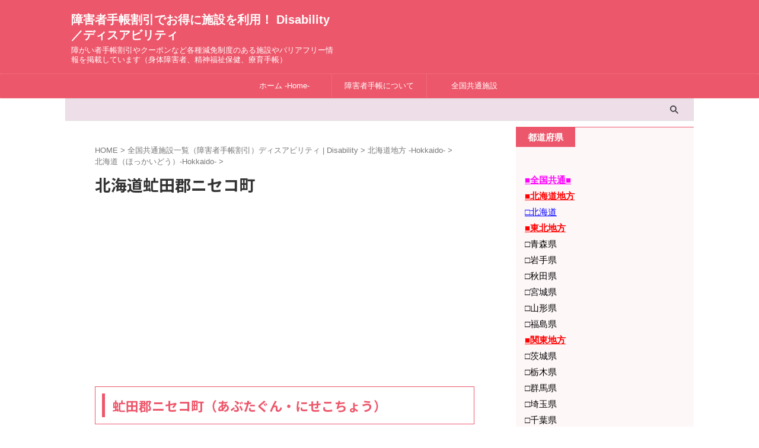

--- FILE ---
content_type: text/html; charset=UTF-8
request_url: https://shogaisha.online/national/hokkaido-region/hokkaido-prefecture/niseko-ward-hokkaido-2/
body_size: 11910
content:

<!DOCTYPE html>
<!--[if lt IE 7]>
<html class="ie6" lang="ja"> <![endif]-->
<!--[if IE 7]>
<html class="i7" lang="ja"> <![endif]-->
<!--[if IE 8]>
<html class="ie" lang="ja"> <![endif]-->
<!--[if gt IE 8]><!-->
<html lang="ja" class="s-navi-right s-navi-search-overlay  toc-style-default">
<!--<![endif]-->
<head prefix="og: http://ogp.me/ns# fb: http://ogp.me/ns/fb# article: http://ogp.me/ns/article#">
<!-- wexal_pst_init.js does not exist -->
<!-- engagement_delay.js does not exist -->
<!-- proxy.php does not exists -->
<link rel="dns-prefetch" href="//fonts.googleapis.com/">
<link rel="preconnect" href="//fonts.googleapis.com/">
<link rel="dns-prefetch" href="//www.googletagmanager.com/">
<link rel="dns-prefetch" href="//pagead2.googlesyndication.com/">
<link rel="dns-prefetch" href="//cse.google.com/">
<!-- Global site tag (gtag.js) - Google Analytics -->
<script async src="https://www.googletagmanager.com/gtag/js?id=UA-201840574-1"></script>
<script>
	  window.dataLayer = window.dataLayer || [];
	  function gtag(){dataLayer.push(arguments);}
	  gtag('js', new Date());

	  gtag('config', 'UA-201840574-1');
	</script>
<meta charset="UTF-8">
<meta name="viewport" content="width=device-width,initial-scale=1.0,user-scalable=no,viewport-fit=cover">
<meta name="format-detection" content="telephone=no">
<meta name="referrer" content="no-referrer-when-downgrade"/>
<link rel="alternate" type="application/rss+xml" title="障害者手帳割引でお得に施設を利用！ Disability／ディスアビリティ RSS Feed" href="https://shogaisha.online/feed/"/>
<link rel="pingback" href="https://shogaisha.online/xmlrpc.php">
<!--[if lt IE 9]>
		<script src="https://shogaisha.online/wp-content/themes/affinger/js/html5shiv.js"></script>
		<![endif]-->
<meta name='robots' content='max-image-preview:large'/>
<title>北海道虻田郡ニセコ町 - 障害者手帳割引でお得に施設を利用！ Disability／ディスアビリティ</title>
<script type="text/javascript">
/* <![CDATA[ */
window._wpemojiSettings = {"baseUrl":"https:\/\/s.w.org\/images\/core\/emoji\/15.0.3\/72x72\/","ext":".png","svgUrl":"https:\/\/s.w.org\/images\/core\/emoji\/15.0.3\/svg\/","svgExt":".svg","source":{"concatemoji":"https:\/\/shogaisha.online\/wp-includes\/js\/wp-emoji-release.min.js?ver=6.5.3"}};
/*! This file is auto-generated */
!function(i,n){var o,s,e;function c(e){try{var t={supportTests:e,timestamp:(new Date).valueOf()};sessionStorage.setItem(o,JSON.stringify(t))}catch(e){}}function p(e,t,n){e.clearRect(0,0,e.canvas.width,e.canvas.height),e.fillText(t,0,0);var t=new Uint32Array(e.getImageData(0,0,e.canvas.width,e.canvas.height).data),r=(e.clearRect(0,0,e.canvas.width,e.canvas.height),e.fillText(n,0,0),new Uint32Array(e.getImageData(0,0,e.canvas.width,e.canvas.height).data));return t.every(function(e,t){return e===r[t]})}function u(e,t,n){switch(t){case"flag":return n(e,"\ud83c\udff3\ufe0f\u200d\u26a7\ufe0f","\ud83c\udff3\ufe0f\u200b\u26a7\ufe0f")?!1:!n(e,"\ud83c\uddfa\ud83c\uddf3","\ud83c\uddfa\u200b\ud83c\uddf3")&&!n(e,"\ud83c\udff4\udb40\udc67\udb40\udc62\udb40\udc65\udb40\udc6e\udb40\udc67\udb40\udc7f","\ud83c\udff4\u200b\udb40\udc67\u200b\udb40\udc62\u200b\udb40\udc65\u200b\udb40\udc6e\u200b\udb40\udc67\u200b\udb40\udc7f");case"emoji":return!n(e,"\ud83d\udc26\u200d\u2b1b","\ud83d\udc26\u200b\u2b1b")}return!1}function f(e,t,n){var r="undefined"!=typeof WorkerGlobalScope&&self instanceof WorkerGlobalScope?new OffscreenCanvas(300,150):i.createElement("canvas"),a=r.getContext("2d",{willReadFrequently:!0}),o=(a.textBaseline="top",a.font="600 32px Arial",{});return e.forEach(function(e){o[e]=t(a,e,n)}),o}function t(e){var t=i.createElement("script");t.src=e,t.defer=!0,i.head.appendChild(t)}"undefined"!=typeof Promise&&(o="wpEmojiSettingsSupports",s=["flag","emoji"],n.supports={everything:!0,everythingExceptFlag:!0},e=new Promise(function(e){i.addEventListener("DOMContentLoaded",e,{once:!0})}),new Promise(function(t){var n=function(){try{var e=JSON.parse(sessionStorage.getItem(o));if("object"==typeof e&&"number"==typeof e.timestamp&&(new Date).valueOf()<e.timestamp+604800&&"object"==typeof e.supportTests)return e.supportTests}catch(e){}return null}();if(!n){if("undefined"!=typeof Worker&&"undefined"!=typeof OffscreenCanvas&&"undefined"!=typeof URL&&URL.createObjectURL&&"undefined"!=typeof Blob)try{var e="postMessage("+f.toString()+"("+[JSON.stringify(s),u.toString(),p.toString()].join(",")+"));",r=new Blob([e],{type:"text/javascript"}),a=new Worker(URL.createObjectURL(r),{name:"wpTestEmojiSupports"});return void(a.onmessage=function(e){c(n=e.data),a.terminate(),t(n)})}catch(e){}c(n=f(s,u,p))}t(n)}).then(function(e){for(var t in e)n.supports[t]=e[t],n.supports.everything=n.supports.everything&&n.supports[t],"flag"!==t&&(n.supports.everythingExceptFlag=n.supports.everythingExceptFlag&&n.supports[t]);n.supports.everythingExceptFlag=n.supports.everythingExceptFlag&&!n.supports.flag,n.DOMReady=!1,n.readyCallback=function(){n.DOMReady=!0}}).then(function(){return e}).then(function(){var e;n.supports.everything||(n.readyCallback(),(e=n.source||{}).concatemoji?t(e.concatemoji):e.wpemoji&&e.twemoji&&(t(e.twemoji),t(e.wpemoji)))}))}((window,document),window._wpemojiSettings);
/* ]]> */
</script>
<link rel='stylesheet' id='wp-block-library-css' href='https://shogaisha.online/wp-includes/css/dist/block-library/style.min.css?ver=6.5.3' type='text/css' media='all'/>
<style id='classic-theme-styles-inline-css' type='text/css'>
/*! This file is auto-generated */
.wp-block-button__link{color:#fff;background-color:#32373c;border-radius:9999px;box-shadow:none;text-decoration:none;padding:calc(.667em + 2px) calc(1.333em + 2px);font-size:1.125em}.wp-block-file__button{background:#32373c;color:#fff;text-decoration:none}
</style>
<style id='global-styles-inline-css' type='text/css'>
body{--wp--preset--color--black: #000000;--wp--preset--color--cyan-bluish-gray: #abb8c3;--wp--preset--color--white: #ffffff;--wp--preset--color--pale-pink: #f78da7;--wp--preset--color--vivid-red: #cf2e2e;--wp--preset--color--luminous-vivid-orange: #ff6900;--wp--preset--color--luminous-vivid-amber: #fcb900;--wp--preset--color--light-green-cyan: #eefaff;--wp--preset--color--vivid-green-cyan: #00d084;--wp--preset--color--pale-cyan-blue: #8ed1fc;--wp--preset--color--vivid-cyan-blue: #0693e3;--wp--preset--color--vivid-purple: #9b51e0;--wp--preset--color--soft-red: #e92f3d;--wp--preset--color--light-grayish-red: #fdf0f2;--wp--preset--color--vivid-yellow: #ffc107;--wp--preset--color--very-pale-yellow: #fffde7;--wp--preset--color--very-light-gray: #fafafa;--wp--preset--color--very-dark-gray: #313131;--wp--preset--color--original-color-a: #ed576b;--wp--preset--color--original-color-b: #ef697b;--wp--preset--color--original-color-c: #fef7f8;--wp--preset--color--original-color-d: #ffffff;--wp--preset--gradient--vivid-cyan-blue-to-vivid-purple: linear-gradient(135deg,rgba(6,147,227,1) 0%,rgb(155,81,224) 100%);--wp--preset--gradient--light-green-cyan-to-vivid-green-cyan: linear-gradient(135deg,rgb(122,220,180) 0%,rgb(0,208,130) 100%);--wp--preset--gradient--luminous-vivid-amber-to-luminous-vivid-orange: linear-gradient(135deg,rgba(252,185,0,1) 0%,rgba(255,105,0,1) 100%);--wp--preset--gradient--luminous-vivid-orange-to-vivid-red: linear-gradient(135deg,rgba(255,105,0,1) 0%,rgb(207,46,46) 100%);--wp--preset--gradient--very-light-gray-to-cyan-bluish-gray: linear-gradient(135deg,rgb(238,238,238) 0%,rgb(169,184,195) 100%);--wp--preset--gradient--cool-to-warm-spectrum: linear-gradient(135deg,rgb(74,234,220) 0%,rgb(151,120,209) 20%,rgb(207,42,186) 40%,rgb(238,44,130) 60%,rgb(251,105,98) 80%,rgb(254,248,76) 100%);--wp--preset--gradient--blush-light-purple: linear-gradient(135deg,rgb(255,206,236) 0%,rgb(152,150,240) 100%);--wp--preset--gradient--blush-bordeaux: linear-gradient(135deg,rgb(254,205,165) 0%,rgb(254,45,45) 50%,rgb(107,0,62) 100%);--wp--preset--gradient--luminous-dusk: linear-gradient(135deg,rgb(255,203,112) 0%,rgb(199,81,192) 50%,rgb(65,88,208) 100%);--wp--preset--gradient--pale-ocean: linear-gradient(135deg,rgb(255,245,203) 0%,rgb(182,227,212) 50%,rgb(51,167,181) 100%);--wp--preset--gradient--electric-grass: linear-gradient(135deg,rgb(202,248,128) 0%,rgb(113,206,126) 100%);--wp--preset--gradient--midnight: linear-gradient(135deg,rgb(2,3,129) 0%,rgb(40,116,252) 100%);--wp--preset--font-size--small: .8em;--wp--preset--font-size--medium: 20px;--wp--preset--font-size--large: 1.5em;--wp--preset--font-size--x-large: 42px;--wp--preset--font-size--st-regular: 1em;--wp--preset--font-size--huge: 3em;--wp--preset--spacing--20: 0.44rem;--wp--preset--spacing--30: 0.67rem;--wp--preset--spacing--40: 1rem;--wp--preset--spacing--50: 1.5rem;--wp--preset--spacing--60: 2.25rem;--wp--preset--spacing--70: 3.38rem;--wp--preset--spacing--80: 5.06rem;--wp--preset--shadow--natural: 6px 6px 9px rgba(0, 0, 0, 0.2);--wp--preset--shadow--deep: 12px 12px 50px rgba(0, 0, 0, 0.4);--wp--preset--shadow--sharp: 6px 6px 0px rgba(0, 0, 0, 0.2);--wp--preset--shadow--outlined: 6px 6px 0px -3px rgba(255, 255, 255, 1), 6px 6px rgba(0, 0, 0, 1);--wp--preset--shadow--crisp: 6px 6px 0px rgba(0, 0, 0, 1);}:where(.is-layout-flex){gap: 0.5em;}:where(.is-layout-grid){gap: 0.5em;}body .is-layout-flex{display: flex;}body .is-layout-flex{flex-wrap: wrap;align-items: center;}body .is-layout-flex > *{margin: 0;}body .is-layout-grid{display: grid;}body .is-layout-grid > *{margin: 0;}:where(.wp-block-columns.is-layout-flex){gap: 2em;}:where(.wp-block-columns.is-layout-grid){gap: 2em;}:where(.wp-block-post-template.is-layout-flex){gap: 1.25em;}:where(.wp-block-post-template.is-layout-grid){gap: 1.25em;}.has-black-color{color: var(--wp--preset--color--black) !important;}.has-cyan-bluish-gray-color{color: var(--wp--preset--color--cyan-bluish-gray) !important;}.has-white-color{color: var(--wp--preset--color--white) !important;}.has-pale-pink-color{color: var(--wp--preset--color--pale-pink) !important;}.has-vivid-red-color{color: var(--wp--preset--color--vivid-red) !important;}.has-luminous-vivid-orange-color{color: var(--wp--preset--color--luminous-vivid-orange) !important;}.has-luminous-vivid-amber-color{color: var(--wp--preset--color--luminous-vivid-amber) !important;}.has-light-green-cyan-color{color: var(--wp--preset--color--light-green-cyan) !important;}.has-vivid-green-cyan-color{color: var(--wp--preset--color--vivid-green-cyan) !important;}.has-pale-cyan-blue-color{color: var(--wp--preset--color--pale-cyan-blue) !important;}.has-vivid-cyan-blue-color{color: var(--wp--preset--color--vivid-cyan-blue) !important;}.has-vivid-purple-color{color: var(--wp--preset--color--vivid-purple) !important;}.has-black-background-color{background-color: var(--wp--preset--color--black) !important;}.has-cyan-bluish-gray-background-color{background-color: var(--wp--preset--color--cyan-bluish-gray) !important;}.has-white-background-color{background-color: var(--wp--preset--color--white) !important;}.has-pale-pink-background-color{background-color: var(--wp--preset--color--pale-pink) !important;}.has-vivid-red-background-color{background-color: var(--wp--preset--color--vivid-red) !important;}.has-luminous-vivid-orange-background-color{background-color: var(--wp--preset--color--luminous-vivid-orange) !important;}.has-luminous-vivid-amber-background-color{background-color: var(--wp--preset--color--luminous-vivid-amber) !important;}.has-light-green-cyan-background-color{background-color: var(--wp--preset--color--light-green-cyan) !important;}.has-vivid-green-cyan-background-color{background-color: var(--wp--preset--color--vivid-green-cyan) !important;}.has-pale-cyan-blue-background-color{background-color: var(--wp--preset--color--pale-cyan-blue) !important;}.has-vivid-cyan-blue-background-color{background-color: var(--wp--preset--color--vivid-cyan-blue) !important;}.has-vivid-purple-background-color{background-color: var(--wp--preset--color--vivid-purple) !important;}.has-black-border-color{border-color: var(--wp--preset--color--black) !important;}.has-cyan-bluish-gray-border-color{border-color: var(--wp--preset--color--cyan-bluish-gray) !important;}.has-white-border-color{border-color: var(--wp--preset--color--white) !important;}.has-pale-pink-border-color{border-color: var(--wp--preset--color--pale-pink) !important;}.has-vivid-red-border-color{border-color: var(--wp--preset--color--vivid-red) !important;}.has-luminous-vivid-orange-border-color{border-color: var(--wp--preset--color--luminous-vivid-orange) !important;}.has-luminous-vivid-amber-border-color{border-color: var(--wp--preset--color--luminous-vivid-amber) !important;}.has-light-green-cyan-border-color{border-color: var(--wp--preset--color--light-green-cyan) !important;}.has-vivid-green-cyan-border-color{border-color: var(--wp--preset--color--vivid-green-cyan) !important;}.has-pale-cyan-blue-border-color{border-color: var(--wp--preset--color--pale-cyan-blue) !important;}.has-vivid-cyan-blue-border-color{border-color: var(--wp--preset--color--vivid-cyan-blue) !important;}.has-vivid-purple-border-color{border-color: var(--wp--preset--color--vivid-purple) !important;}.has-vivid-cyan-blue-to-vivid-purple-gradient-background{background: var(--wp--preset--gradient--vivid-cyan-blue-to-vivid-purple) !important;}.has-light-green-cyan-to-vivid-green-cyan-gradient-background{background: var(--wp--preset--gradient--light-green-cyan-to-vivid-green-cyan) !important;}.has-luminous-vivid-amber-to-luminous-vivid-orange-gradient-background{background: var(--wp--preset--gradient--luminous-vivid-amber-to-luminous-vivid-orange) !important;}.has-luminous-vivid-orange-to-vivid-red-gradient-background{background: var(--wp--preset--gradient--luminous-vivid-orange-to-vivid-red) !important;}.has-very-light-gray-to-cyan-bluish-gray-gradient-background{background: var(--wp--preset--gradient--very-light-gray-to-cyan-bluish-gray) !important;}.has-cool-to-warm-spectrum-gradient-background{background: var(--wp--preset--gradient--cool-to-warm-spectrum) !important;}.has-blush-light-purple-gradient-background{background: var(--wp--preset--gradient--blush-light-purple) !important;}.has-blush-bordeaux-gradient-background{background: var(--wp--preset--gradient--blush-bordeaux) !important;}.has-luminous-dusk-gradient-background{background: var(--wp--preset--gradient--luminous-dusk) !important;}.has-pale-ocean-gradient-background{background: var(--wp--preset--gradient--pale-ocean) !important;}.has-electric-grass-gradient-background{background: var(--wp--preset--gradient--electric-grass) !important;}.has-midnight-gradient-background{background: var(--wp--preset--gradient--midnight) !important;}.has-small-font-size{font-size: var(--wp--preset--font-size--small) !important;}.has-medium-font-size{font-size: var(--wp--preset--font-size--medium) !important;}.has-large-font-size{font-size: var(--wp--preset--font-size--large) !important;}.has-x-large-font-size{font-size: var(--wp--preset--font-size--x-large) !important;}
.wp-block-navigation a:where(:not(.wp-element-button)){color: inherit;}
:where(.wp-block-post-template.is-layout-flex){gap: 1.25em;}:where(.wp-block-post-template.is-layout-grid){gap: 1.25em;}
:where(.wp-block-columns.is-layout-flex){gap: 2em;}:where(.wp-block-columns.is-layout-grid){gap: 2em;}
.wp-block-pullquote{font-size: 1.5em;line-height: 1.6;}
</style>
<link rel='stylesheet' id='normalize-css' href='https://shogaisha.online/wp-content/themes/affinger/css/normalize.css?ver=1.5.9' type='text/css' media='all'/>
<link rel='stylesheet' id='st_svg-css' href='https://shogaisha.online/wp-content/themes/affinger/st_svg/style.css?ver=20201223' type='text/css' media='all'/>
<link rel='stylesheet' id='slick-css' href='https://shogaisha.online/wp-content/themes/affinger/vendor/slick/slick.css?ver=1.8.0' type='text/css' media='all'/>
<link rel='stylesheet' id='slick-theme-css' href='https://shogaisha.online/wp-content/themes/affinger/vendor/slick/slick-theme.css?ver=1.8.0' type='text/css' media='all'/>
<link rel='stylesheet' id='fonts-googleapis-notosansjp-css' href='//fonts.googleapis.com/css?family=Noto+Sans+JP%3A400%2C700&#038;display=swap&#038;subset=japanese&#038;ver=6.5.3' type='text/css' media='all'/>
<link rel='stylesheet' id='style-css' href='https://shogaisha.online/wp-content/themes/affinger/style.css?ver=20201223' type='text/css' media='all'/>
<link rel='stylesheet' id='child-style-css' href='https://shogaisha.online/wp-content/themes/affinger-child/style.css?ver=20201223' type='text/css' media='all'/>
<link rel='stylesheet' id='single-css' href='https://shogaisha.online/wp-content/themes/affinger/st-rankcss.php' type='text/css' media='all'/>
<style id='akismet-widget-style-inline-css' type='text/css'>

			.a-stats {
				--akismet-color-mid-green: #357b49;
				--akismet-color-white: #fff;
				--akismet-color-light-grey: #f6f7f7;

				max-width: 350px;
				width: auto;
			}

			.a-stats * {
				all: unset;
				box-sizing: border-box;
			}

			.a-stats strong {
				font-weight: 600;
			}

			.a-stats a.a-stats__link,
			.a-stats a.a-stats__link:visited,
			.a-stats a.a-stats__link:active {
				background: var(--akismet-color-mid-green);
				border: none;
				box-shadow: none;
				border-radius: 8px;
				color: var(--akismet-color-white);
				cursor: pointer;
				display: block;
				font-family: -apple-system, BlinkMacSystemFont, 'Segoe UI', 'Roboto', 'Oxygen-Sans', 'Ubuntu', 'Cantarell', 'Helvetica Neue', sans-serif;
				font-weight: 500;
				padding: 12px;
				text-align: center;
				text-decoration: none;
				transition: all 0.2s ease;
			}

			/* Extra specificity to deal with TwentyTwentyOne focus style */
			.widget .a-stats a.a-stats__link:focus {
				background: var(--akismet-color-mid-green);
				color: var(--akismet-color-white);
				text-decoration: none;
			}

			.a-stats a.a-stats__link:hover {
				filter: brightness(110%);
				box-shadow: 0 4px 12px rgba(0, 0, 0, 0.06), 0 0 2px rgba(0, 0, 0, 0.16);
			}

			.a-stats .count {
				color: var(--akismet-color-white);
				display: block;
				font-size: 1.5em;
				line-height: 1.4;
				padding: 0 13px;
				white-space: nowrap;
			}
		
</style>
<link rel='stylesheet' id='st-themecss-css' href='https://shogaisha.online/wp-content/themes/affinger/st-themecss-loader.php?ver=6.5.3' type='text/css' media='all'/>
<script type="text/javascript" src="https://shogaisha.online/wp-includes/js/jquery/jquery.min.js?ver=3.7.1" id="jquery-core-js"></script>
<script type="text/javascript" src="https://shogaisha.online/wp-includes/js/jquery/jquery-migrate.min.js?ver=3.4.1" id="jquery-migrate-js"></script>
<link rel="https://api.w.org/" href="https://shogaisha.online/wp-json/"/><link rel="alternate" type="application/json" href="https://shogaisha.online/wp-json/wp/v2/pages/3967"/><link rel='shortlink' href='https://shogaisha.online/?p=3967'/>
<link rel="alternate" type="application/json+oembed" href="https://shogaisha.online/wp-json/oembed/1.0/embed?url=https%3A%2F%2Fshogaisha.online%2Fnational%2Fhokkaido-region%2Fhokkaido-prefecture%2Fniseko-ward-hokkaido-2%2F"/>
<link rel="alternate" type="text/xml+oembed" href="https://shogaisha.online/wp-json/oembed/1.0/embed?url=https%3A%2F%2Fshogaisha.online%2Fnational%2Fhokkaido-region%2Fhokkaido-prefecture%2Fniseko-ward-hokkaido-2%2F&#038;format=xml"/>
<meta name="robots" content="index, follow"/>
<meta name="keywords" content="虻田郡ニセコ町,障害者,割引,無料,手帳">
<meta name="description" content="北海道虻田郡ニセコ町の障害者手帳割引や減免制度などが利用できる施設やサービス情報をご紹介しています。身体障害者手帳、精神障害者福祉保健手帳、療育手帳（愛の手帳）の提示が必要。障害者（障がい者、障碍者）のお出かけや毎日の生活に役立つ有益情報が満載。">
<meta name="google-site-verification" content="FMQJhqeBH4y2TCtsVS9prvdGPvXKmHDHSlSST9oM5Y4"/>
<link rel="canonical" href="https://shogaisha.online/national/hokkaido-region/hokkaido-prefecture/niseko-ward-hokkaido-2/"/>
<noscript><style>.lazyload[data-src]{display:none !important;}</style></noscript><style>.lazyload{background-image:none !important;}.lazyload:before{background-image:none !important;}</style>
<!-- OGP -->
<meta property="og:type" content="website">
<meta property="og:title" content="北海道虻田郡ニセコ町">
<meta property="og:url" content="https://shogaisha.online/national/hokkaido-region/hokkaido-prefecture/niseko-ward-hokkaido-2/">
<meta property="og:description" content="虻田郡ニセコ町（あぶたぐん・にせこちょう） ▷北海道へ戻る 　娯楽・レジャー　 ニセコ町駅前温泉 綺羅乃湯 ニセコ温泉郷 いこいの湯宿いろは ▷北海道へ戻る &nbsp;">
<meta property="og:site_name" content="障害者手帳割引でお得に施設を利用！ Disability／ディスアビリティ">
<meta property="og:image" content="https://shogaisha.online/wp-content/themes/affinger/images/no-img.png">
<meta property="article:published_time" content="2022-01-03T14:30:31+09:00"/>
<meta property="article:author" content="Curatif（キュラティフ）"/>
<!-- /OGP -->
<script>
	(function (window, document, $, undefined) {
		'use strict';

		var SlideBox = (function () {
			/**
			 * @param $element
			 *
			 * @constructor
			 */
			function SlideBox($element) {
				this._$element = $element;
			}

			SlideBox.prototype.$content = function () {
				return this._$element.find('[data-st-slidebox-content]');
			};

			SlideBox.prototype.$toggle = function () {
				return this._$element.find('[data-st-slidebox-toggle]');
			};

			SlideBox.prototype.$icon = function () {
				return this._$element.find('[data-st-slidebox-icon]');
			};

			SlideBox.prototype.$text = function () {
				return this._$element.find('[data-st-slidebox-text]');
			};

			SlideBox.prototype.is_expanded = function () {
				return !!(this._$element.filter('[data-st-slidebox-expanded="true"]').length);
			};

			SlideBox.prototype.expand = function () {
				var self = this;

				this.$content().slideDown()
					.promise()
					.then(function () {
						var $icon = self.$icon();
						var $text = self.$text();

						$icon.removeClass($icon.attr('data-st-slidebox-icon-collapsed'))
							.addClass($icon.attr('data-st-slidebox-icon-expanded'))

						$text.text($text.attr('data-st-slidebox-text-expanded'))

						self._$element.removeClass('is-collapsed')
							.addClass('is-expanded');

						self._$element.attr('data-st-slidebox-expanded', 'true');
					});
			};

			SlideBox.prototype.collapse = function () {
				var self = this;

				this.$content().slideUp()
					.promise()
					.then(function () {
						var $icon = self.$icon();
						var $text = self.$text();

						$icon.removeClass($icon.attr('data-st-slidebox-icon-expanded'))
							.addClass($icon.attr('data-st-slidebox-icon-collapsed'))

						$text.text($text.attr('data-st-slidebox-text-collapsed'))

						self._$element.removeClass('is-expanded')
							.addClass('is-collapsed');

						self._$element.attr('data-st-slidebox-expanded', 'false');
					});
			};

			SlideBox.prototype.toggle = function () {
				if (this.is_expanded()) {
					this.collapse();
				} else {
					this.expand();
				}
			};

			SlideBox.prototype.add_event_listeners = function () {
				var self = this;

				this.$toggle().on('click', function (event) {
					self.toggle();
				});
			};

			SlideBox.prototype.initialize = function () {
				this.add_event_listeners();
			};

			return SlideBox;
		}());

		function on_ready() {
			var slideBoxes = [];

			$('[data-st-slidebox]').each(function () {
				var $element = $(this);
				var slideBox = new SlideBox($element);

				slideBoxes.push(slideBox);

				slideBox.initialize();
			});

			return slideBoxes;
		}

		$(on_ready);
	}(window, window.document, jQuery));
</script>
<script>
		(function (window, document, $, undefined) {
			'use strict';

			$(function(){
			$('.post h3:not(.rankh3):not(#reply-title):not([class^="is-style-st-heading-custom-"]):not([class*=" is-style-st-heading-custom-"]):not(.st-css-no2) , .h3modoki').wrapInner('<span class="st-dash-design"></span>');
			})
		}(window, window.document, jQuery));
	</script>
<script>
	(function (window, document, $, undefined) {
		'use strict';

		$(function(){
			/* 第一階層のみの目次にクラスを挿入 */
			$("#toc_container:not(:has(ul ul))").addClass("only-toc");
			/* アコーディオンメニュー内のカテゴリーにクラス追加 */
			$(".st-ac-box ul:has(.cat-item)").each(function(){
				$(this).addClass("st-ac-cat");
			});
		});
	}(window, window.document, jQuery));
</script>
<script>
	(function (window, document, $, undefined) {
		'use strict';

		$(function(){
									$('.st-star').parent('.rankh4').css('padding-bottom','5px'); // スターがある場合のランキング見出し調整
		});
	}(window, window.document, jQuery));
</script>
<script>
		(function (window, document, $, undefined) {
			'use strict';

			$(function() {
				$('.is-style-st-paragraph-kaiwa').wrapInner('<span class="st-paragraph-kaiwa-text">');
			});
		}(window, window.document, jQuery));
	</script>
<script>
		(function (window, document, $, undefined) {
			'use strict';

			$(function() {
				$('.is-style-st-paragraph-kaiwa-b').wrapInner('<span class="st-paragraph-kaiwa-text">');
			});
		}(window, window.document, jQuery));
	</script>
<script>
	/* Gutenbergスタイルを調整 */
	(function (window, document, $, undefined) {
		'use strict';

		$(function() {
			$( '[class^="is-style-st-paragraph-"],[class*=" is-style-st-paragraph-"]' ).wrapInner( '<span class="st-noflex"></span>' );
		});
	}(window, window.document, jQuery));
</script>
</head>
<body ontouchstart="" class="page-template-default page page-id-3967 page-child parent-pageid-273 st-af-ex not-front-page">	<div id="st-ami">
<div id="wrapper" class="" ontouchstart="">
<div id="wrapper-in">
<header id="">
<div id="header-full">
<div id="headbox-bg-fixed">
<div id="headbox-bg">
<div id="headbox">
<nav id="s-navi" class="pcnone" data-st-nav data-st-nav-type="normal">
<dl class="acordion is-active" data-st-nav-primary>
<dt class="trigger">
<p class="acordion_button"><span class="op op-menu"><i class="st-fa st-svg-menu"></i></span></p>
<p class="acordion_button acordion_button_search"><span class="op op-search"><i class="st-fa st-svg-search_s op-search-close"></i></span></p>
<div id="st-mobile-logo"></div>
<!-- 追加メニュー -->
<!-- 追加メニュー2 -->
</dt>
<dd class="acordion_tree">
<div class="acordion_tree_content">
<div class="menu-%e3%82%b9%e3%83%9e%e3%83%9b%e7%94%a8%e3%82%b9%e3%83%a9%e3%82%a4%e3%83%89%e3%83%a1%e3%83%8b%e3%83%a5%e3%83%bc-container"><ul id="menu-%e3%82%b9%e3%83%9e%e3%83%9b%e7%94%a8%e3%82%b9%e3%83%a9%e3%82%a4%e3%83%89%e3%83%a1%e3%83%8b%e3%83%a5%e3%83%bc" class="menu"><li id="menu-item-38" class="menu-item menu-item-type-post_type menu-item-object-page menu-item-home menu-item-38"><a href="https://shogaisha.online/"><span class="menu-item-label">ホーム-Home-</span></a></li>
<li id="menu-item-39" class="menu-item menu-item-type-post_type menu-item-object-page menu-item-has-children menu-item-39"><a href="https://shogaisha.online/disability-certificate/"><span class="menu-item-label">障害者手帳について</span></a>
<ul class="sub-menu">
<li id="menu-item-40" class="menu-item menu-item-type-post_type menu-item-object-page menu-item-40"><a href="https://shogaisha.online/disability-certificate/disability-discount/"><span class="menu-item-label">手帳利用での割引き情報</span></a></li>
</ul>
</li>
<li id="menu-item-76" class="menu-item menu-item-type-post_type menu-item-object-page current-page-ancestor menu-item-has-children menu-item-76"><a href="https://shogaisha.online/national/"><span class="menu-item-label">全国共通施設一覧（障害者手帳割引）ディスアビリティ | Disability</span></a>
<ul class="sub-menu">
<li id="menu-item-77" class="menu-item menu-item-type-post_type menu-item-object-page current-page-ancestor menu-item-77"><a href="https://shogaisha.online/national/hokkaido-region/"><span class="menu-item-label">北海道地方 -Hokkaido-</span></a></li>
<li id="menu-item-79" class="menu-item menu-item-type-post_type menu-item-object-page menu-item-79"><a href="https://shogaisha.online/national/tohoku-region/"><span class="menu-item-label">東北地方 -Tohoku-</span></a></li>
<li id="menu-item-78" class="menu-item menu-item-type-post_type menu-item-object-page menu-item-78"><a href="https://shogaisha.online/national/kanto-region/"><span class="menu-item-label">関東地方 -Kanto-</span></a></li>
<li id="menu-item-75" class="menu-item menu-item-type-post_type menu-item-object-page menu-item-75"><a href="https://shogaisha.online/national/chubu-region/"><span class="menu-item-label">中部地方 -Chubu-</span></a></li>
<li id="menu-item-74" class="menu-item menu-item-type-post_type menu-item-object-page menu-item-74"><a href="https://shogaisha.online/national/kinki-region/"><span class="menu-item-label">近畿地方 -Kinki-</span></a></li>
<li id="menu-item-73" class="menu-item menu-item-type-post_type menu-item-object-page menu-item-73"><a href="https://shogaisha.online/national/chugoku-region/"><span class="menu-item-label">中国地方 -Chugoku-</span></a></li>
<li id="menu-item-72" class="menu-item menu-item-type-post_type menu-item-object-page menu-item-72"><a href="https://shogaisha.online/national/shikoku-region/"><span class="menu-item-label">四国地方-Shikoku-</span></a></li>
<li id="menu-item-71" class="menu-item menu-item-type-post_type menu-item-object-page menu-item-71"><a href="https://shogaisha.online/national/kyushu-okinawa-region/"><span class="menu-item-label">九州沖縄地方 -Kyushu Okinawa-</span></a></li>
</ul>
</li>
</ul></div>
<div class="clear"></div>
</div>
</dd>
<dd class="acordion_search">
<div class="acordion_search_content">
<div id="search" class="search-custom-d">
<form method="get" id="searchform" action="https://shogaisha.online/">
<label class="hidden" for="s">
</label>
<input type="text" placeholder="" value="" name="s" id="s"/>
<input type="submit" value="&#xf002;" class="st-fa" id="searchsubmit"/>
</form>
</div>
<!-- /stinger -->
</div>
</dd>
</dl>
</nav>
<div id="header-l">
<div id="st-text-logo">
<!-- ロゴ又はブログ名 -->
<p class="sitename sitenametop"><a href="https://shogaisha.online/">
障害者手帳割引でお得に施設を利用！ Disability／ディスアビリティ </a></p>
<!-- ロゴ又はブログ名ここまで -->
<!-- キャプション -->
<p class="descr">
障がい者手帳割引やクーポンなど各種減免制度のある施設やバリアフリー情報を掲載しています（身体障害者、精神福祉保健、療育手帳）	</p>
</div>
</div><!-- /#header-l -->
<div id="header-r" class="smanone">
</div><!-- /#header-r -->
</div><!-- /#headbox -->
</div><!-- /#headbox-bg clearfix -->
</div><!-- /#headbox-bg-fixed -->
<div id="st-mobile-link-design">
<div class="footermenubox st-menu-side-box clearfix "><ul id="menu-%e3%83%98%e3%83%83%e3%83%80%e3%83%bc%e7%94%a8%e3%83%a1%e3%83%8b%e3%83%a5%e3%83%bc" class="footermenust st-menu-side"><li id="menu-item-33" class="menu-item menu-item-type-post_type menu-item-object-page menu-item-home menu-item-33"><a href="https://shogaisha.online/">ホーム -Home-<span></span></a></li>
<li id="menu-item-34" class="menu-item menu-item-type-post_type menu-item-object-page menu-item-34"><a href="https://shogaisha.online/disability-certificate/">障害者手帳について<span></span></a></li>
<li id="menu-item-53" class="menu-item menu-item-type-post_type menu-item-object-page current-page-ancestor menu-item-53"><a href="https://shogaisha.online/national/">全国共通施設<span></span></a></li>
</ul></div>	</div>
<div id="gazou-wide">
<div id="st-menubox">
<div id="st-menuwide">
<div id="st-menuwide-fixed">
<nav class="smanone clearfix"><ul id="menu-%e3%83%98%e3%83%83%e3%83%80%e3%83%bc%e7%94%a8%e3%83%a1%e3%83%8b%e3%83%a5%e3%83%bc-1" class="menu"><li class="menu-item menu-item-type-post_type menu-item-object-page menu-item-home menu-item-33"><a href="https://shogaisha.online/">ホーム -Home-</a></li>
<li class="menu-item menu-item-type-post_type menu-item-object-page menu-item-has-children menu-item-34"><a href="https://shogaisha.online/disability-certificate/">障害者手帳について</a>
<ul class="sub-menu">
<li id="menu-item-35" class="menu-item menu-item-type-post_type menu-item-object-page menu-item-35"><a href="https://shogaisha.online/disability-certificate/disability-discount/">手帳利用での割引き情報</a></li>
</ul>
</li>
<li class="menu-item menu-item-type-post_type menu-item-object-page current-page-ancestor menu-item-has-children menu-item-53"><a href="https://shogaisha.online/national/">全国共通施設</a>
<ul class="sub-menu">
<li id="menu-item-48" class="menu-item menu-item-type-post_type menu-item-object-page current-page-ancestor menu-item-48"><a href="https://shogaisha.online/national/hokkaido-region/">北海道地方 -Hokkaido-</a></li>
<li id="menu-item-50" class="menu-item menu-item-type-post_type menu-item-object-page menu-item-50"><a href="https://shogaisha.online/national/tohoku-region/">東北地方 -Tohoku-</a></li>
<li id="menu-item-49" class="menu-item menu-item-type-post_type menu-item-object-page menu-item-49"><a href="https://shogaisha.online/national/kanto-region/">関東地方 -Kanto-</a></li>
<li id="menu-item-70" class="menu-item menu-item-type-post_type menu-item-object-page menu-item-70"><a href="https://shogaisha.online/national/chubu-region/">中部地方 -Chubu-</a></li>
<li id="menu-item-69" class="menu-item menu-item-type-post_type menu-item-object-page menu-item-69"><a href="https://shogaisha.online/national/kinki-region/">近畿地方 -Kinki-</a></li>
<li id="menu-item-68" class="menu-item menu-item-type-post_type menu-item-object-page menu-item-68"><a href="https://shogaisha.online/national/chugoku-region/">中国地方 -Chugoku-</a></li>
<li id="menu-item-67" class="menu-item menu-item-type-post_type menu-item-object-page menu-item-67"><a href="https://shogaisha.online/national/shikoku-region/">四国地方-Shikoku-</a></li>
<li id="menu-item-66" class="menu-item menu-item-type-post_type menu-item-object-page menu-item-66"><a href="https://shogaisha.online/national/kyushu-okinawa-region/">九州沖縄地方 -Kyushu Okinawa-</a></li>
</ul>
</li>
</ul></nav>	</div>
</div>
</div>
<div id="st-headerbox">
<div id="st-header">
</div>
</div>
</div>
</div><!-- #header-full -->
<div id="st-header-under-widgets-box-wrap">
<div id="st-header-under-widgets-box">
<div id="search-3" class="st-header-under-widgets widget_search"><div id="search" class="search-custom-d">
<form method="get" id="searchform" action="https://shogaisha.online/">
<label class="hidden" for="s">
</label>
<input type="text" placeholder="" value="" name="s" id="s"/>
<input type="submit" value="&#xf002;" class="st-fa" id="searchsubmit"/>
</form>
</div>
<!-- /stinger -->
</div>	</div>
</div>
</header>
<div id="content-w">
<div id="st-header-post-under-box" class="st-header-post-no-data " style="">
<div class="st-dark-cover">
</div>
</div>
<div id="content" class="clearfix">
<div id="contentInner">
<main>
<article>
<div id="st-page" class="post post-3967 page type-page status-publish hentry">
<!--ぱんくず -->
<div id="breadcrumb">
<ol itemscope itemtype="http://schema.org/BreadcrumbList">
<li itemprop="itemListElement" itemscope itemtype="http://schema.org/ListItem">
<a href="https://shogaisha.online" itemprop="item">
<span itemprop="name">HOME</span>
</a>
&gt;
<meta itemprop="position" content="1"/>
</li>
<li itemprop="itemListElement" itemscope itemtype="http://schema.org/ListItem">
<a href="https://shogaisha.online/national/" title="北海道虻田郡ニセコ町" itemprop="item">
<span itemprop="name">全国共通施設一覧（障害者手帳割引）ディスアビリティ | Disability</span>
</a>
&gt;
<meta itemprop="position" content="2"/>
</li>
<li itemprop="itemListElement" itemscope itemtype="http://schema.org/ListItem">
<a href="https://shogaisha.online/national/hokkaido-region/" title="北海道虻田郡ニセコ町" itemprop="item">
<span itemprop="name">北海道地方 -Hokkaido-</span>
</a>
&gt;
<meta itemprop="position" content="3"/>
</li>
<li itemprop="itemListElement" itemscope itemtype="http://schema.org/ListItem">
<a href="https://shogaisha.online/national/hokkaido-region/hokkaido-prefecture/" title="北海道虻田郡ニセコ町" itemprop="item">
<span itemprop="name">北海道（ほっかいどう）-Hokkaido-</span>
</a>
&gt;
<meta itemprop="position" content="4"/>
</li>
</ol>
</div>
<!--/ ぱんくず -->
<!--ループ開始 -->
<h1 class="entry-title">北海道虻田郡ニセコ町</h1>
<div class="mainbox">
<div id="nocopy"><!-- コピー禁止エリアここから -->
<div class="entry-content">
<div class="st-h-ad"><?php if(!is_user_logged_in()): ?>
<script async src="https://pagead2.googlesyndication.com/pagead/js/adsbygoogle.js?client=ca-pub-3821118181213764" crossorigin="anonymous"></script>
<ins class="adsbygoogle" style="display:block; text-align:center;" data-ad-layout="in-article" data-ad-format="fluid" data-ad-client="ca-pub-3821118181213764" data-ad-slot="2854308839"></ins>
<script>
     (adsbygoogle = window.adsbygoogle || []).push({});
</script>
<?php endif; ?></div><h2>虻田郡ニセコ町（あぶたぐん・にせこちょう）</h2>
<table style="border-collapse: collapse; width: 100%; height: 103px;">
<tbody>
<tr style="height: 18px;">
<td style="width: 72.2443%; text-align: right; height: 21px;" colspan="2"><span style="background-color: #ffff99; color: #000000;"><strong><a style="color: #000000; background-color: #ffff99;" href="https://shogaisha.online/national/hokkaido-region/hokkaido-prefecture/"><span style="font-size: 90%; background-color: #ffff99;">▷北海道へ戻る</span></a></strong></span><strong><span style="background-color: #ffcc99;"><br/>
</span></strong></td>
</tr>
<tr style="height: 17px;">
<td style="width: 65.412%; height: 20px;"><span style="color: #808080;"><span style="color: #ffffff;"><strong><span style="background-color: #ff00ff;">　娯楽・レジャー　</span></strong></span></span></td>
<td style="width: 6.83228%; text-align: center; height: 20px;"></td>
</tr>
<tr style="height: 17px;">
<td style="width: 65.412%; height: 10px;"><span style="color: #0000ff;"><a style="color: #0000ff;" href="https://shogaisha.online/kiranoyu-niseko-hokkaido/">ニセコ町駅前温泉 綺羅乃湯</a></span></td>
<td style="width: 6.83228%; height: 10px; text-align: center;"></td>
</tr>
<tr style="height: 17px;">
<td style="width: 65.412%; height: 17px;"><span style="color: #0000ff;"><a style="color: #0000ff;" href="https://shogaisha.online/iroha-niseko-hokkaido/">ニセコ温泉郷 いこいの湯宿いろは</a></span></td>
<td style="width: 6.83228%; text-align: center; height: 17px;"></td>
</tr>
<tr style="height: 18px;">
<td style="width: 72.2443%; text-align: right; height: 18px;" colspan="2"><span style="background-color: #ffff99; color: #000000;"><strong><a style="color: #000000; background-color: #ffff99;" href="https://shogaisha.online/national/hokkaido-region/hokkaido-prefecture/"><span style="font-size: 90%; background-color: #ffff99;">▷北海道へ戻る</span></a></strong></span></td>
</tr>
</tbody>
</table>
<p>&nbsp;</p>
</div>
</div><!-- コピー禁止エリアここまで -->
<div id="custom_html-4" class="widget_text st-widgets-box page-widgets-bottom widget_custom_html"><div class="textwidget custom-html-widget"><script async src="https://cse.google.com/cse.js?cx=5fec6e0d7a6177849"></script>
<div class="gcse-search"></div></div></div>	</div>
<div class="blogbox ">
<p><span class="kdate">
<i class="st-fa st-svg-clock-o"></i><time class="updated" datetime="2022-01-03T14:30:31+0900">2022年1月3日</time>
</span></p>
</div>
<p class="author" style="display:none;"><a href="https://shogaisha.online/author/disa/" title="Curatif" class="vcard author"><span class="fn">author</span></a></p>
<!--ループ終了 -->
</div>
<!--/post-->
</article>
</main>
</div>
<!-- /#contentInner -->
<div id="side">
<aside>
<div class="side-topad">
<div id="news_widget-2" class="side-widgets widget_news_widget"><div class="freebox"><p class="p-free"><span class="p-entry-f">都道府県</span></p><div class="free-inbox"><p><br/><strong><span style="color: #ff00ff;"><a style="color: #ff00ff;" href="https://shogaisha.online/national/">■全国共通■</a></span></strong><br/><span style="color: #ff0000;"><strong><a style="color: #ff0000;" href="https://shogaisha.online/hokkaido-region/">■北海道地方</a></strong></span><br/><span style="color: #0000ff;"><a style="color: #0000ff;" href="https://shogaisha.online/hokkaido-prefecture/">□北海道</a></span><br/><strong><span style="color: #ff0000;"><a style="color: #ff0000;" href="https://shogaisha.online/tohoku-region/">■東北地方</a></span></strong><br/>□青森県<br/>□岩手県<br/>□秋田県<br/>□宮城県<br/>□山形県<br/>□福島県<br/><span style="color: #ff0000;"><strong><a style="color: #ff0000;" href="https://shogaisha.online/kanto-region/">■関東地方</a></strong></span><br/>□茨城県<br/>□栃木県<br/>□群馬県<br/>□埼玉県<br/>□千葉県<br/><span style="color: #0000ff;"><a style="color: #0000ff;" href="https://shogaisha.online/tokyo-prefecture/">□東京都</a></span><br/><span style="color: #0000ff;"><a style="color: #0000ff;" href="https://shogaisha.online/kanagawa-prefecture/">□神奈川県</a></span><br/><span style="color: #ff0000;"><strong><a style="color: #ff0000;" href="https://shogaisha.online/chubu-region/">■中部地方</a></strong></span><br/>□新潟県<br/>□富山県<br/>□石川県<br/>□福井県<br/>□山梨県<br/><span style="color: #0000ff;"><a style="color: #0000ff;" href="https://shogaisha.online/nagano-prefecture/">□長野県</a></span><br/>□岐阜県<br/><span style="color: #0000ff;"><a style="color: #0000ff;" href="https://shogaisha.online/shizuoka-prefecture/">□静岡県</a></span><br/>□愛知県<br/><span style="color: #ff0000;"><strong><a style="color: #ff0000;" href="https://shogaisha.online/kinki-region/">■近畿地方</a></strong></span><br/>□滋賀県<br/><SPAN style="color: #0000ff;"><a style="color: #0000ff;" href="https://shogaisha.online/kyoto-prefecture/">□京都府</a></SPAN><br/><SPAN style="color: #0000ff;"><a style="color: #0000ff;" href="https://shogaisha.online/osaka-prefecture/">□大阪府</a></SPAN><br/>□兵庫県<br/>□奈良県<br/>□和歌山県<br/><span style="color: #0000ff;"><a style="color: #0000ff;" href="https://shogaisha.online/mie-prefecture/">□三重県</a></span><br/><span style="color: #ff0000;"><strong><a style="color: #ff0000;" href="https://shogaisha.online/chugoku-region/">■中国地方</a></strong></span><br/>□鳥取県<br/>□島根県<br/>□岡山県<br/>□広島県<br/>□山口県<br/><span style="color: #ff0000;"><strong><a style="color: #ff0000;" href="https://shogaisha.online/shikoku-region/">■四国地方</a></strong></span><br/>□徳島県<br/><span style="color: #0000ff;"><a style="color: #0000ff;" href="https://shogaisha.online/kagawa-prefecture/">□香川県</a></span><br/>□愛媛県<br/>□高知県<br/><span style="color: #ff0000;"><strong><a style="color: #ff0000;" href="https://shogaisha.online/kyushu-okinawa-region/">■九州沖縄地方</a></strong></span><br/><SPAN style="color: #0000ff;"><a style="color: #0000ff;" href="https://shogaisha.online/fukuoka-prefecture/">□福岡県</a></SPAN><br/>□佐賀県<br/>□長崎県<br/>□熊本県<br/>□大分県<br/>□宮崎県<br/>□鹿児島県<br/><SPAN style="color: #0000ff;"><a style="color: #0000ff;" href="https://shogaisha.online/okinawa-prefecture/">□沖縄県</a></SPAN></p></div></div></div><div id="authorst_widget-2" class="side-widgets widget_authorst_widget"><div class="st-author-box st-author-master"><ul id="st-tab-menu"><li class="active">Profile</li></ul>
<div id="st-tab-box" class="clearfix">
<div class="active">
<dl>
<dt>
<img src="[data-uri]" alt="Profile" width="80px" height="80px" data-src="https://shogaisha.online/wp-content/uploads/2021/07/curatif1.jpg" decoding="async" class="lazyload" data-eio-rwidth="80" data-eio-rheight="200"><noscript><img src="https://shogaisha.online/wp-content/uploads/2021/07/curatif1.jpg" alt="Profile" width="80px" height="80px" data-eio="l"></noscript>
</dt>
<dd>
<p class="st-author-nickname">Curatif（キュラティフ）</p>
<p class="st-author-description">20代のある日100万人に1人発症するという難病が発病してしまい、身体障害者となってしまいました。そんな私が同じ境遇となる皆様のお役に立ちたいとの、自分への備忘録としての意味合いも含めて、サイトを作成しています。宜しくお願いします。</p>
<p class="st-author-sns">
<a rel="nofollow" class="st-author-homepage" href="https://shogaisha.online" title="home"><i class="st-fa st-svg-home" aria-hidden="true"></i></a>
</p>
</dd>
</dl>
</div>
</div>
</div></div>	</div>
<div id="scrollad">
</div>
</aside>
</div>
<!-- /#side -->
</div>
<!--/#content -->
</div><!-- /contentw -->
<footer>
<div id="footer">
<div id="footer-wrapper">
<div id="footer-in">
<div class="footermenubox clearfix "><ul id="menu-%e3%83%9c%e3%83%88%e3%83%a0%e7%94%a8%e3%83%a1%e3%83%8b%e3%83%a5%e3%83%bc" class="footermenust"><li id="menu-item-331" class="menu-item menu-item-type-post_type menu-item-object-page menu-item-331"><a href="https://shogaisha.online/contact/">お問合せ</a></li>
<li id="menu-item-334" class="menu-item menu-item-type-post_type menu-item-object-page menu-item-privacy-policy menu-item-334"><a rel="privacy-policy" href="https://shogaisha.online/privacy-policy/">Privacy Policy</a></li>
</ul></div>
<div id="st-footer-logo-wrapper">
<!-- フッターのメインコンテンツ -->
<div id="st-text-logo">
<h3 class="footerlogo st-text-logo-top">
<!-- ロゴ又はブログ名 -->
<a href="https://shogaisha.online/">
障害者手帳割引でお得に施設を利用！ Disability／ディスアビリティ
</a>
</h3>
<p class="footer-description st-text-logo-bottom">
<a href="https://shogaisha.online/">障がい者手帳割引やクーポンなど各種減免制度のある施設やバリアフリー情報を掲載しています（身体障害者、精神福祉保健、療育手帳）</a>
</p>
</div>
<div class="st-footer-tel">
</div>
</div>
<p class="copyr"><small>&copy; 2026 障害者手帳割引でお得に施設を利用！ Disability／ディスアビリティ</small></p>	</div>
</div><!-- /#footer-wrapper -->
</div><!-- /#footer -->
</footer>
</div>
<!-- /#wrapperin -->
</div>
<!-- /#wrapper -->
</div><!-- /#st-ami -->
<script>

</script> <script>
    window.onload = function() {
        const boxElements = document.querySelectorAll('.st-mybox');

        console.log('Number of box elements:', boxElements.length); // デバッグ情報を出力

        boxElements.forEach(function(boxElement) {
            const titleElement = boxElement.querySelector('.st-mybox-title');
            if (titleElement) {
                const titleWidth = titleElement.offsetWidth + 10;
                const borderWidth = window.getComputedStyle(boxElement, null).getPropertyValue('border-top-width');

                console.log('Title width:', titleWidth, 'Border width:', borderWidth); // デバッグ情報を出力

                boxElement.style.setProperty('--title-width', `${titleWidth}px`);
                boxElement.style.setProperty('--border-height', borderWidth);
            }
        });
    };
    </script>
<script type="text/javascript" src="https://shogaisha.online/wp-includes/js/comment-reply.min.js?ver=6.5.3" id="comment-reply-js" async="async" data-wp-strategy="async"></script>
<script type="text/javascript" id="eio-lazy-load-js-before">
/* <![CDATA[ */
var eio_lazy_vars = {"exactdn_domain":"","skip_autoscale":0,"threshold":0,"use_dpr":1};
/* ]]> */
</script>
<script type="text/javascript" src="https://shogaisha.online/wp-content/plugins/ewww-image-optimizer/includes/lazysizes.min.js?ver=814" id="eio-lazy-load-js" async="async" data-wp-strategy="async"></script>
<script type="text/javascript" src="https://shogaisha.online/wp-content/plugins/ad-invalid-click-protector/assets/js/js.cookie.min.js?ver=3.0.0" id="js-cookie-js"></script>
<script type="text/javascript" src="https://shogaisha.online/wp-content/plugins/ad-invalid-click-protector/assets/js/jquery.iframetracker.min.js?ver=2.1.0" id="js-iframe-tracker-js"></script>
<script type="text/javascript" id="aicp-js-extra">
/* <![CDATA[ */
var AICP = {"ajaxurl":"https:\/\/shogaisha.online\/wp-admin\/admin-ajax.php","nonce":"6e110868ec","ip":"3.145.153.248","clickLimit":"3","clickCounterCookieExp":"3","banDuration":"1","countryBlockCheck":"No","banCountryList":""};
/* ]]> */
</script>
<script type="text/javascript" src="https://shogaisha.online/wp-content/plugins/ad-invalid-click-protector/assets/js/aicp.min.js?ver=1.0" id="aicp-js"></script>
<script type="text/javascript" src="https://shogaisha.online/wp-content/themes/affinger/vendor/slick/slick.js?ver=1.5.9" id="slick-js"></script>
<script type="text/javascript" id="base-js-extra">
/* <![CDATA[ */
var ST = {"ajax_url":"https:\/\/shogaisha.online\/wp-admin\/admin-ajax.php","expand_accordion_menu":"","sidemenu_accordion":"","is_mobile":""};
/* ]]> */
</script>
<script type="text/javascript" src="https://shogaisha.online/wp-content/themes/affinger/js/base.js?ver=6.5.3" id="base-js"></script>
<script type="text/javascript" src="https://shogaisha.online/wp-content/themes/affinger/js/scroll.js?ver=6.5.3" id="scroll-js"></script>
<script type="text/javascript" src="https://shogaisha.online/wp-content/themes/affinger/js/st-copy-text.js?ver=6.5.3" id="st-copy-text-js"></script>
<script type="text/javascript" src="https://shogaisha.online/wp-includes/js/dist/vendor/moment.min.js?ver=2.29.4" id="moment-js"></script>
<script type="text/javascript" id="moment-js-after">
/* <![CDATA[ */
moment.updateLocale( 'ja', {"months":["1\u6708","2\u6708","3\u6708","4\u6708","5\u6708","6\u6708","7\u6708","8\u6708","9\u6708","10\u6708","11\u6708","12\u6708"],"monthsShort":["1\u6708","2\u6708","3\u6708","4\u6708","5\u6708","6\u6708","7\u6708","8\u6708","9\u6708","10\u6708","11\u6708","12\u6708"],"weekdays":["\u65e5\u66dc\u65e5","\u6708\u66dc\u65e5","\u706b\u66dc\u65e5","\u6c34\u66dc\u65e5","\u6728\u66dc\u65e5","\u91d1\u66dc\u65e5","\u571f\u66dc\u65e5"],"weekdaysShort":["\u65e5","\u6708","\u706b","\u6c34","\u6728","\u91d1","\u571f"],"week":{"dow":0},"longDateFormat":{"LT":"H:i","LTS":null,"L":null,"LL":"Y\u5e74n\u6708j\u65e5","LLL":"Y\u5e74n\u6708j\u65e5 g:i A","LLLL":null}} );
/* ]]> */
</script>
<script type="text/javascript" src="https://shogaisha.online/wp-content/themes/affinger/js/st-countdown.js?ver=6.5.3" id="st-countdown-js"></script>
<script type="text/javascript" src="https://shogaisha.online/wp-content/themes/affinger/js/st-load-more.js?ver=6.5.3" id="st-load-more-js"></script>
<script type="text/javascript" id="st-toc-js-extra">
/* <![CDATA[ */
var ST_TOC = [];
ST_TOC = {};
ST_TOC.VARS = {"uri":"https:\/\/shogaisha.online\/wp-admin\/admin-ajax.php","nonce":"15b78a54db","plugin_meta":{"prefix":"st_toc","slug":"st-toc"},"post_id":3967,"trackable":true,"settings":{"position":1,"threshold":2,"show_title":true,"title":"\u76ee\u6b21","expandable":true,"labels":{"show":"\u8868\u793a","hide":"\u975e\u8868\u793a"},"hide_by_default":true,"show_back_button":true,"hierarchical":true,"enable_smooth_scroll":true,"font_size":"","list_style":"default","early_loading":false,"target_levels":[1,2,3,4,5,6],"content_selector":".mainbox .entry-content","accepted_selectors":{"1":[".toc-h1"],"2":[".toc-h2"],"3":[".toc-h3"],"4":[".toc-h4"],"5":[".toc-h5"],"6":[".toc-h6"]},"rejected_selectors":{"1":[".st-cardbox h5",".kanren h5.kanren-t",".kanren h3",".post-card-title",".pop-box h5"],"2":[".st-cardbox h5",".kanren h5.kanren-t",".kanren h3",".post-card-title",".pop-box h5"],"3":[".st-cardbox h5",".kanren h5.kanren-t",".kanren h3",".post-card-title",".pop-box h5"],"4":[".st-cardbox h5",".kanren h5.kanren-t",".kanren h3",".post-card-title",".pop-box h5"],"5":[".st-cardbox h5",".kanren h5.kanren-t",".kanren h3",".post-card-title",".pop-box h5"],"6":[".st-cardbox h5",".kanren h5.kanren-t",".kanren h3",".post-card-title",".pop-box h5"]}},"marker":" ST_TOC ","ignored_selector_before_heading":".st-h-ad","ignored_selector_after_heading":"","wrapper":"","container_id":"st_toc_container","classes":{"close":"st_toc_contracted","hierarchical":"st_toc_hierarchical","flat":"only-toc","title":"st_toc_title","toggle":"st_toc_toggle","list":"st_toc_list","back":"st_toc_back is-rounded"},"fixed_element_selector":""};
/* ]]> */
</script>
<script type="text/javascript" src="https://shogaisha.online/wp-content/plugins/st-toc/assets/bundles/index.js?ver=d7fe69ba2c4d0854d4d1" id="st-toc-js"></script>
<div id="page-top"><a href="#wrapper" class="st-fa st-svg-angle-up"></a></div>
<!-- AFFINGEREX ver20240903 action --></body></html>


--- FILE ---
content_type: text/html; charset=utf-8
request_url: https://www.google.com/recaptcha/api2/aframe
body_size: 116
content:
<!DOCTYPE HTML><html><head><meta http-equiv="content-type" content="text/html; charset=UTF-8"></head><body><script nonce="KOWEOhPG00g_-FXwP03i2Q">/** Anti-fraud and anti-abuse applications only. See google.com/recaptcha */ try{var clients={'sodar':'https://pagead2.googlesyndication.com/pagead/sodar?'};window.addEventListener("message",function(a){try{if(a.source===window.parent){var b=JSON.parse(a.data);var c=clients[b['id']];if(c){var d=document.createElement('img');d.src=c+b['params']+'&rc='+(localStorage.getItem("rc::a")?sessionStorage.getItem("rc::b"):"");window.document.body.appendChild(d);sessionStorage.setItem("rc::e",parseInt(sessionStorage.getItem("rc::e")||0)+1);localStorage.setItem("rc::h",'1769189541368');}}}catch(b){}});window.parent.postMessage("_grecaptcha_ready", "*");}catch(b){}</script></body></html>